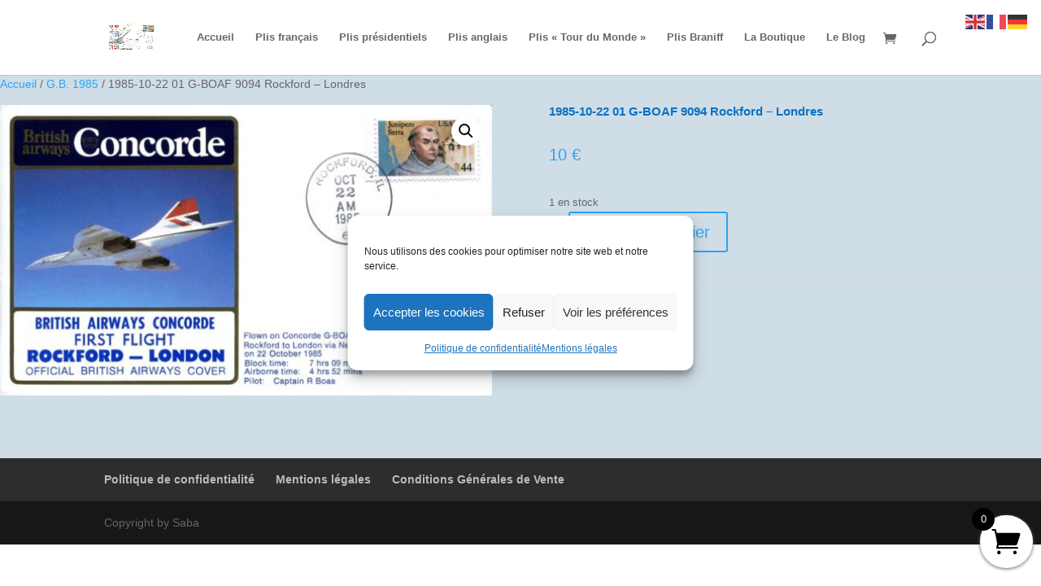

--- FILE ---
content_type: application/javascript; charset=utf-8
request_url: https://aerophilatelieconcorde.com/wp-content/plugins/divi-side-cart-for-woocommerce/public/js/divilife-wsc-public.js?ver=2.1
body_size: 2375
content:
jQuery(document).ready(function($){
	'use strict';

	//Block cart on fragment refresh
	$(document.body).on('wc_fragment_refresh',block_cart);

	//Unblock cart
	$(document.body).on('wc_fragments_refreshed wc_fragments_loaded',function(){
		content_height();
	});

	// refresh fragment on document load
	if(!divilife_wsc_localize.added_to_cart){
		$( document.body ).trigger( 'wc_fragment_refresh' );
	}


	function update_cartChk(){
		//Refresh checkout page
		if( window.wc_checkout_params && wc_checkout_params.is_checkout === "1" ){
			if( $( 'form.checkout' ).length === 0 ){
				location.reload();
				return;
			}
			$(document.body).trigger("update_checkout");
		}

		//Refresh Cart page
		if( window.wc_add_to_cart_params && window.wc_add_to_cart_params.is_cart && wc_add_to_cart_params.is_cart === "1" ){
			$(document.body).trigger("wc_update_cart");
		}
	}

	$(document.body).on('divilife_wsc_cart_updated',update_cartChk);


	//Toggle Side Cart
	function toggle_sidecart(toggle_type){
		var toggle_element = $('.divilife-wsc-modal , body, html'),
			toggle_class   = 'divilife-wsc-active';

		if(toggle_type == 'show'){
			toggle_element.addClass(toggle_class);
		}
		else if(toggle_type == 'hide'){
			toggle_element.removeClass(toggle_class);
		}
		else{
			toggle_element.toggleClass('divilife-wsc-active');
		}

		unblock_cart();
	}

	$('.divilife-wsc-basket').on('click',toggle_sidecart);

	if(divilife_wsc_localize.trigger_class){
		$('.'+divilife_wsc_localize.trigger_class).on('click',toggle_sidecart);
	}


	//Set Cart content height
	function content_height(){
		var header = $('.divilife-wsc-header').outerHeight(), 
			footer = $('.divilife-wsc-footer').outerHeight(),
			screen = $(window).height();


		if( divilife_wsc_localize.cont_height == "auto_adjust" ){
			var body_height = 'calc(100% - '+(header+footer)+'px)';
			if( $('.divilife-wsc-container').outerHeight() > screen ){
				$('.divilife-wsc-container').css({"top": "0", "bottom": "0"});
			}
		}
		else{
			var body_height = screen-(header+footer);
		}


		$('.divilife-wsc-body').css('height',body_height);

	};

	content_height();

	$(window).resize(function(){
    	content_height();
	});


	//Reset cart button/form
	function reset_cart(atc_btn){
		$('.divilife-wsc-icon-atc',atc_btn).remove();
		var qty_elem = atc_btn.parents('form.cart').find('.qty');
		if(qty_elem.length > 0) qty_elem.val(qty_elem.attr('min') || 1);
		$('.added_to_cart').remove();
	}

	//Auto open Side Cart when item added to cart without ajax
	(function(){
		if(divilife_wsc_localize.added_to_cart){
			var toggled = false;
			$(document).on('wc_fragments_refreshed',function(){
				if(!toggled){
					setTimeout(toggle_sidecart,1,'show');
					toggled = true;
				}
			})
		}
	}());
	

	//Auto open with ajax & reset cart form
	$(document).on('added_to_cart',function(event,fragments,cart_hash,atc_btn){
		if(divilife_wsc_localize.auto_open_cart == 1){
			setTimeout(toggle_sidecart,1,'show');
		}

		if(divilife_wsc_localize.atc_reset == 1){
			reset_cart(atc_btn);
		}

		update_cartChk();
	});
	


	//Block Cart
	function block_cart(){
		$('.divilife-wsc-updating').show();
	}

	//Unblock cart
	function unblock_cart(){
		$('.divilife-wsc-updating').hide();
	}


	//Close Side Cart
	function close_sidecart(e){
		$.each(e.target.classList,function(key,value){
			if(value != 'divilife-wsc-container' && (value == 'divilife-wsc-close' || value == 'divilife-wsc-opac' || value == 'divilife-wsc-basket' || value == 'divilife-wsc-cont')){
				$('.divilife-wsc-modal , body, html').removeClass('divilife-wsc-active');
			}
		})
	}

	$('body').on('click','.divilife-wsc-close , .divilife-wsc-opac',function(e){
		e.preventDefault();
		close_sidecart(e);
	});

	$('body').on('click','.divilife-wsc-cont',function(e){
		var link = $.trim($(this).attr('href'));
		if( link == "#" || !link){
			e.preventDefault();
			close_sidecart(e);
		}
	});

	

	//Add to cart function
	function add_to_cart(atc_btn,product_data){

		// Trigger event.
		$( document.body ).trigger( 'adding_to_cart', [ atc_btn, product_data ] );

		$.ajax({
				url: divilife_wsc_localize.wc_ajax_url.toString().replace( '%%endpoint%%', 'divilife_wsc_add_to_cart' ),
				type: 'POST',
				data: $.param(product_data),
			    success: function(response){
			    	
			    	add_to_cart_button_check_icon(atc_btn);

					if(response.fragments){
						// Trigger event so themes can refresh other areas.
						$( document.body ).trigger( 'added_to_cart', [ response.fragments, response.cart_hash, atc_btn ] );
					}
					else if(response.error){
						show_notice('error',response.error);
						toggle_sidecart('show');
					}
					else{
						console.log(response);
					}
			
			    }
			})
	}


	//Update cart
	function update_cart(cart_key,new_qty){
		
		$.ajax({
			url: divilife_wsc_localize.wc_ajax_url.toString().replace( '%%endpoint%%', 'divilife_wsc_update_cart' ),
			type: 'POST',
			data: {
				cart_key: cart_key,
				new_qty: new_qty
			},
			success: function(response){
				if(response.fragments){
					var fragments = response.fragments,
						cart_hash =  response.cart_hash;

					//Set fragments
			   		$.each( response.fragments, function( key, value ) {
						$( key ).replaceWith( value );
						$( key ).stop( true ).css( 'opacity', '1' ).unblock();
					});


					if(wc_cart_fragments_params){
				   		var cart_hash_key = wc_cart_fragments_params.ajax_url.toString() + '-wc_cart_hash';
						//Set cart hash
						sessionStorage.setItem( wc_cart_fragments_params.fragment_name, JSON.stringify( fragments ) );
						localStorage.setItem( cart_hash_key, cart_hash );
						sessionStorage.setItem( cart_hash_key, cart_hash );
					}

					$(document.body).trigger('wc_fragments_loaded');
					$(document.body).trigger('divilife_wsc_cart_updated');
				}
				else{
					//Print error
					show_notice('error',response.error);
				}
			}

		})
	}



	//Remove item from cart
	$(document).on('click','.divilife-wsc-remove',function(e){
		e.preventDefault();
		block_cart();
		var product_row = $(this).parents('.divilife-wsc-product');
		var cart_key = product_row.data('divilife_wsc');
		update_cart(cart_key,0);
	})

	//Add to cart on single page
	
	$(document).on('submit','form.cart',function(e){

		if( divilife_wsc_localize.ajax_atc != 1 ) return;

		e.preventDefault();
		block_cart();
		var form = $(this);
		var atc_btn  = form.find( 'button[type="submit"]');

		add_to_cart_button_loading_icon(atc_btn);

		var product_data = form.serializeArray();

		//Check for woocommerce custom quantity code 
		//https://docs.woocommerce.com/document/override-loop-template-and-show-quantities-next-to-add-to-cart-buttons/
		var has_product_id = false;
		$.each(product_data,function(key,form_item){
			if(form_item.name === 'product_id' || form_item.name === 'add-to-cart'){
				if(form_item.value){
					has_product_id = true;
					return false;
				}
			}
		})

		//If no product id found , look for the form action URL
		if(!has_product_id){
			var is_url = form.attr('action').match(/add-to-cart=([0-9]+)/);
			var product_id = is_url ? is_url[1] : false; 
		}

		// if button as name add-to-cart get it and add to form
        if( atc_btn.attr('name') && atc_btn.attr('name') == 'add-to-cart' && atc_btn.attr('value') ){
            var product_id = atc_btn.attr('value');
        }

        if(product_id){
        	product_data.push({name: 'add-to-cart', value: product_id});
        }


        product_data.push({name: 'action', value: 'divilife_wsc_add_to_cart'});

		add_to_cart(atc_btn,product_data);//Ajax add to cart
	})


	//Notice Function
	function show_notice(notice_type,notice){
	 	$('.divilife-wsc-notice').html(notice).attr('class','divilife-wsc-notice').addClass('divilife-wsc-nt-'+notice_type);
	 	$('.divilife-wsc-notice-box').fadeIn('fast');
	 	clearTimeout(fadenotice);
	 	var fadenotice = setTimeout(function(){
	 		$('.divilife-wsc-notice-box').fadeOut('slow');
	 	},2000);
	};

	//Add to cart preloader
	function add_to_cart_button_loading_icon(atc_btn){
		if(divilife_wsc_localize.atc_icons != 1) return;

		if(atc_btn.find('.divilife-wsc-icon-atc').length !== 0){
			atc_btn.find('.divilife-wsc-icon-atc').attr('class','divilife-wsc-icon-spinner2 divilife-wsc-icon-atc divilife-wsc-active');
		}
		else{
			atc_btn.append('<span class="divilife-wsc-icon-spinner2 divilife-wsc-icon-atc divilife-wsc-active"></span>');
		}
	}

	//Add to cart check icon
	function add_to_cart_button_check_icon(atc_btn){
		if(divilife_wsc_localize.atc_icons != 1) return;
		// Check icon
   		atc_btn.find('.divilife-wsc-icon-atc').attr('class','divilife-wsc-icon-checkmark divilife-wsc-icon-atc');
	}
})